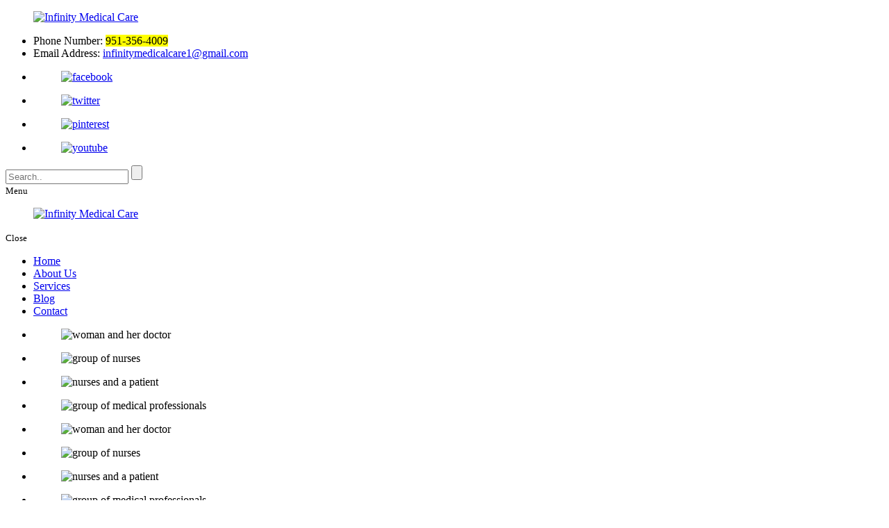

--- FILE ---
content_type: text/html; charset=UTF-8
request_url: https://www.infinitymedicalcare.com/
body_size: 66838
content:
<!DOCTYPE html>
<!--[if lt IE 10]> <html class="no-js lt-ie11 lt-ie10 lt-ie9 lt-ie8 lt-ie7"> <![endif]-->
<!--[if IE 10]> <html class="no-js lt-ie11 lt-ie10 lt-ie9 lt-ie8"> <![endif]-->
<!--[if IE 11]> <html class="no-js lt-ie11"> <![endif]-->
<!--[if gt IE 11]><!--> <html class="no-js" lang="en-US"> <!--<![endif]-->
<head>
	<meta charset="utf-8">
	<meta name="viewport" content="width=device-width, initial-scale=1">
  <!--[if IE]><meta http-equiv="X-UA-Compatible" content="IE=edge,chrome=1"><![endif]-->

	


	<link rel="stylesheet" href="https://www.infinitymedicalcare.com/wp-content/themes/infinitymedicalev541/style.min.css">
	<link rel="stylesheet" href="https://www.infinitymedicalcare.com/wp-content/themes/infinitymedicalev541/css/media.min.css">
	<link rel="stylesheet" href="https://www.infinitymedicalcare.com/wp-content/themes/infinitymedicalev541/css/hamburgers.min.css">
	<link rel="stylesheet" href="https://www.infinitymedicalcare.com/wp-content/themes/infinitymedicalev541/css/rslides.min.css">
	<link rel="stylesheet" href="https://www.infinitymedicalcare.com/wp-content/themes/infinitymedicalev541/css/font-awesome.min.css">
	<link rel="stylesheet" href="https://www.infinitymedicalcare.com/wp-content/themes/infinitymedicalev541/css/skitter.styles.min.css">
	<link rel="stylesheet" href="https://www.infinitymedicalcare.com/wp-content/themes/infinitymedicalev541/css/animations.min.css">
	<link rel="stylesheet" href="https://www.infinitymedicalcare.com/wp-content/themes/infinitymedicalev541/css/owl.carousel.min.css">
	<link rel="stylesheet" href="https://www.infinitymedicalcare.com/wp-content/themes/infinitymedicalev541/css/owl.theme.default.min.css">
	

	
	<script>(function(html){html.className = html.className.replace(/\bno-js\b/,'js')})(document.documentElement);</script>

	<!-- This site is optimized with the Yoast SEO plugin v15.9 - https://yoast.com/wordpress/plugins/seo/ -->
	<title>Home - Doctor’s Clinic in CA - Infinity Medical Care</title>
	<meta name="description" content="Infinity Medical Care is a doctor’s clinic based in Corona, California. Visit our website for more information." />
	<meta name="robots" content="index, follow, max-snippet:-1, max-image-preview:large, max-video-preview:-1" />
	<link rel="canonical" href="http://www.infinitymedicalcare.com/" />
	<meta property="og:locale" content="en_US" />
	<meta property="og:type" content="website" />
	<meta property="og:title" content="Home - Doctor’s Clinic in CA - Infinity Medical Care" />
	<meta property="og:description" content="Infinity Medical Care is a doctor’s clinic based in Corona, California. Visit our website for more information." />
	<meta property="og:url" content="http://www.infinitymedicalcare.com/" />
	<meta property="og:site_name" content="Infinity Medical Care" />
	<meta property="article:modified_time" content="2022-06-16T03:56:02+00:00" />
	<meta name="twitter:card" content="summary_large_image" />
	<meta name="twitter:label1" content="Est. reading time">
	<meta name="twitter:data1" content="1 minute">
	<script type="application/ld+json" class="yoast-schema-graph">{"@context":"https://schema.org","@graph":[{"@type":"WebSite","@id":"http://www.infinitymedicalcare.com/#website","url":"http://www.infinitymedicalcare.com/","name":"Infinity Medical Care","description":"Just another WordPress site","potentialAction":[{"@type":"SearchAction","target":"http://www.infinitymedicalcare.com/?s={search_term_string}","query-input":"required name=search_term_string"}],"inLanguage":"en-US"},{"@type":"WebPage","@id":"http://www.infinitymedicalcare.com/#webpage","url":"http://www.infinitymedicalcare.com/","name":"Home - Doctor\u2019s Clinic in CA - Infinity Medical Care","isPartOf":{"@id":"http://www.infinitymedicalcare.com/#website"},"datePublished":"2022-05-26T05:01:19+00:00","dateModified":"2022-06-16T03:56:02+00:00","description":"Infinity Medical Care is a doctor\u2019s clinic based in Corona, California. Visit our website for more information.","breadcrumb":{"@id":"http://www.infinitymedicalcare.com/#breadcrumb"},"inLanguage":"en-US","potentialAction":[{"@type":"ReadAction","target":["http://www.infinitymedicalcare.com/"]}]},{"@type":"BreadcrumbList","@id":"http://www.infinitymedicalcare.com/#breadcrumb","itemListElement":[{"@type":"ListItem","position":1,"item":{"@type":"WebPage","@id":"http://www.infinitymedicalcare.com/","url":"http://www.infinitymedicalcare.com/","name":"Home"}}]}]}</script>
	<!-- / Yoast SEO plugin. -->


<link rel='dns-prefetch' href='//fonts.googleapis.com' />
<link rel='dns-prefetch' href='//s.w.org' />
<link rel="alternate" type="application/rss+xml" title="Infinity Medical Care &raquo; Feed" href="https://www.infinitymedicalcare.com/feed" />
<link rel="alternate" type="application/rss+xml" title="Infinity Medical Care &raquo; Comments Feed" href="https://www.infinitymedicalcare.com/comments/feed" />
<link rel='stylesheet' id='wp-block-library-css'  href='https://www.infinitymedicalcare.com/wp-includes/css/dist/block-library/style.min.css?ver=5.6' type='text/css' media='all' />
<link rel='stylesheet' id='twentysixteen-fonts-css'  href='https://fonts.googleapis.com/css?family=Merriweather%3A400%2C700%2C900%2C400italic%2C700italic%2C900italic%7CMontserrat%3A400%2C700%7CInconsolata%3A400&#038;subset=latin%2Clatin-ext' type='text/css' media='all' />
<script type='text/javascript' id='cookie-law-info-js-extra'>
/* <![CDATA[ */
var _ckyConfig = {"_ipData":[],"_assetsURL":"https:\/\/www.infinitymedicalcare.com\/wp-content\/plugins\/cookie-law-info\/lite\/frontend\/images\/","_publicURL":"https:\/\/www.infinitymedicalcare.com","_expiry":"365","_categories":[{"name":"Necessary","slug":"necessary","isNecessary":true,"ccpaDoNotSell":true,"cookies":[],"active":true,"defaultConsent":{"gdpr":true,"ccpa":true}},{"name":"Functional","slug":"functional","isNecessary":false,"ccpaDoNotSell":true,"cookies":[],"active":true,"defaultConsent":{"gdpr":false,"ccpa":false}},{"name":"Analytics","slug":"analytics","isNecessary":false,"ccpaDoNotSell":true,"cookies":[],"active":true,"defaultConsent":{"gdpr":false,"ccpa":false}},{"name":"Performance","slug":"performance","isNecessary":false,"ccpaDoNotSell":true,"cookies":[],"active":true,"defaultConsent":{"gdpr":false,"ccpa":false}},{"name":"Advertisement","slug":"advertisement","isNecessary":false,"ccpaDoNotSell":true,"cookies":[],"active":true,"defaultConsent":{"gdpr":false,"ccpa":false}}],"_activeLaw":"gdpr","_rootDomain":"","_block":"1","_showBanner":"1","_bannerConfig":{"settings":{"type":"box","preferenceCenterType":"popup","position":"bottom-left","applicableLaw":"gdpr"},"behaviours":{"reloadBannerOnAccept":false,"loadAnalyticsByDefault":false,"animations":{"onLoad":"animate","onHide":"sticky"}},"config":{"revisitConsent":{"status":true,"tag":"revisit-consent","position":"bottom-left","meta":{"url":"#"},"styles":{"background-color":"#0056A7"},"elements":{"title":{"type":"text","tag":"revisit-consent-title","status":true,"styles":{"color":"#0056a7"}}}},"preferenceCenter":{"toggle":{"status":true,"tag":"detail-category-toggle","type":"toggle","states":{"active":{"styles":{"background-color":"#1863DC"}},"inactive":{"styles":{"background-color":"#D0D5D2"}}}}},"categoryPreview":{"status":false,"toggle":{"status":true,"tag":"detail-category-preview-toggle","type":"toggle","states":{"active":{"styles":{"background-color":"#1863DC"}},"inactive":{"styles":{"background-color":"#D0D5D2"}}}}},"videoPlaceholder":{"status":true,"styles":{"background-color":"#000000","border-color":"#000000","color":"#ffffff"}},"readMore":{"status":false,"tag":"readmore-button","type":"link","meta":{"noFollow":true,"newTab":true},"styles":{"color":"#1863DC","background-color":"transparent","border-color":"transparent"}},"auditTable":{"status":true},"optOption":{"status":true,"toggle":{"status":true,"tag":"optout-option-toggle","type":"toggle","states":{"active":{"styles":{"background-color":"#1863dc"}},"inactive":{"styles":{"background-color":"#FFFFFF"}}}}}}},"_version":"3.2.4","_logConsent":"","_tags":[{"tag":"accept-button","styles":{"color":"#FFFFFF","background-color":"#1863DC","border-color":"#1863DC"}},{"tag":"reject-button","styles":{"color":"#1863DC","background-color":"transparent","border-color":"#1863DC"}},{"tag":"settings-button","styles":{"color":"#1863DC","background-color":"transparent","border-color":"#1863DC"}},{"tag":"readmore-button","styles":{"color":"#1863DC","background-color":"transparent","border-color":"transparent"}},{"tag":"donotsell-button","styles":{"color":"#1863DC","background-color":"transparent","border-color":"transparent"}},{"tag":"accept-button","styles":{"color":"#FFFFFF","background-color":"#1863DC","border-color":"#1863DC"}},{"tag":"revisit-consent","styles":{"background-color":"#0056A7"}}],"_shortCodes":[{"key":"cky_readmore","content":"<a href=\"#\" class=\"cky-policy\" aria-label=\"Cookie Policy\" target=\"_blank\" rel=\"noopener\" data-cky-tag=\"readmore-button\">Cookie Policy<\/a>","tag":"readmore-button","status":false,"attributes":{"rel":"nofollow","target":"_blank"}},{"key":"cky_show_desc","content":"<button class=\"cky-show-desc-btn\" data-cky-tag=\"show-desc-button\" aria-label=\"Show more\">Show more<\/button>","tag":"show-desc-button","status":true,"attributes":[]},{"key":"cky_hide_desc","content":"<button class=\"cky-show-desc-btn\" data-cky-tag=\"hide-desc-button\" aria-label=\"Show less\">Show less<\/button>","tag":"hide-desc-button","status":true,"attributes":[]},{"key":"cky_category_toggle_label","content":"[cky_{{status}}_category_label] [cky_preference_{{category_slug}}_title]","tag":"","status":true,"attributes":[]},{"key":"cky_enable_category_label","content":"Enable","tag":"","status":true,"attributes":[]},{"key":"cky_disable_category_label","content":"Disable","tag":"","status":true,"attributes":[]},{"key":"cky_video_placeholder","content":"<div class=\"video-placeholder-normal\" data-cky-tag=\"video-placeholder\" id=\"[UNIQUEID]\"><p class=\"video-placeholder-text-normal\" data-cky-tag=\"placeholder-title\">Please accept cookies to access this content<\/p><\/div>","tag":"","status":true,"attributes":[]},{"key":"cky_enable_optout_label","content":"Enable","tag":"","status":true,"attributes":[]},{"key":"cky_disable_optout_label","content":"Disable","tag":"","status":true,"attributes":[]},{"key":"cky_optout_toggle_label","content":"[cky_{{status}}_optout_label] [cky_optout_option_title]","tag":"","status":true,"attributes":[]},{"key":"cky_optout_option_title","content":"Do Not Sell or Share My Personal Information","tag":"","status":true,"attributes":[]},{"key":"cky_optout_close_label","content":"Close","tag":"","status":true,"attributes":[]}],"_rtl":"","_providersToBlock":[]};
var _ckyStyles = {"css":".cky-overlay{background: #000000; opacity: 0.4; position: fixed; top: 0; left: 0; width: 100%; height: 100%; z-index: 99999999;}.cky-hide{display: none;}.cky-btn-revisit-wrapper{display: flex; align-items: center; justify-content: center; background: #0056a7; width: 45px; height: 45px; border-radius: 50%; position: fixed; z-index: 999999; cursor: pointer;}.cky-revisit-bottom-left{bottom: 15px; left: 15px;}.cky-revisit-bottom-right{bottom: 15px; right: 15px;}.cky-btn-revisit-wrapper .cky-btn-revisit{display: flex; align-items: center; justify-content: center; background: none; border: none; cursor: pointer; position: relative; margin: 0; padding: 0;}.cky-btn-revisit-wrapper .cky-btn-revisit img{max-width: fit-content; margin: 0; height: 30px; width: 30px;}.cky-revisit-bottom-left:hover::before{content: attr(data-tooltip); position: absolute; background: #4e4b66; color: #ffffff; left: calc(100% + 7px); font-size: 12px; line-height: 16px; width: max-content; padding: 4px 8px; border-radius: 4px;}.cky-revisit-bottom-left:hover::after{position: absolute; content: \"\"; border: 5px solid transparent; left: calc(100% + 2px); border-left-width: 0; border-right-color: #4e4b66;}.cky-revisit-bottom-right:hover::before{content: attr(data-tooltip); position: absolute; background: #4e4b66; color: #ffffff; right: calc(100% + 7px); font-size: 12px; line-height: 16px; width: max-content; padding: 4px 8px; border-radius: 4px;}.cky-revisit-bottom-right:hover::after{position: absolute; content: \"\"; border: 5px solid transparent; right: calc(100% + 2px); border-right-width: 0; border-left-color: #4e4b66;}.cky-revisit-hide{display: none;}.cky-consent-container{position: fixed; width: 440px; box-sizing: border-box; z-index: 9999999; border-radius: 6px;}.cky-consent-container .cky-consent-bar{background: #ffffff; border: 1px solid; padding: 20px 26px; box-shadow: 0 -1px 10px 0 #acabab4d; border-radius: 6px;}.cky-box-bottom-left{bottom: 40px; left: 40px;}.cky-box-bottom-right{bottom: 40px; right: 40px;}.cky-box-top-left{top: 40px; left: 40px;}.cky-box-top-right{top: 40px; right: 40px;}.cky-custom-brand-logo-wrapper .cky-custom-brand-logo{width: 100px; height: auto; margin: 0 0 12px 0;}.cky-notice .cky-title{color: #212121; font-weight: 700; font-size: 18px; line-height: 24px; margin: 0 0 12px 0;}.cky-notice-des *,.cky-preference-content-wrapper *,.cky-accordion-header-des *,.cky-gpc-wrapper .cky-gpc-desc *{font-size: 14px;}.cky-notice-des{color: #212121; font-size: 14px; line-height: 24px; font-weight: 400;}.cky-notice-des img{height: 25px; width: 25px;}.cky-consent-bar .cky-notice-des p,.cky-gpc-wrapper .cky-gpc-desc p,.cky-preference-body-wrapper .cky-preference-content-wrapper p,.cky-accordion-header-wrapper .cky-accordion-header-des p,.cky-cookie-des-table li div:last-child p{color: inherit; margin-top: 0; overflow-wrap: break-word;}.cky-notice-des P:last-child,.cky-preference-content-wrapper p:last-child,.cky-cookie-des-table li div:last-child p:last-child,.cky-gpc-wrapper .cky-gpc-desc p:last-child{margin-bottom: 0;}.cky-notice-des a.cky-policy,.cky-notice-des button.cky-policy{font-size: 14px; color: #1863dc; white-space: nowrap; cursor: pointer; background: transparent; border: 1px solid; text-decoration: underline;}.cky-notice-des button.cky-policy{padding: 0;}.cky-notice-des a.cky-policy:focus-visible,.cky-notice-des button.cky-policy:focus-visible,.cky-preference-content-wrapper .cky-show-desc-btn:focus-visible,.cky-accordion-header .cky-accordion-btn:focus-visible,.cky-preference-header .cky-btn-close:focus-visible,.cky-switch input[type=\"checkbox\"]:focus-visible,.cky-footer-wrapper a:focus-visible,.cky-btn:focus-visible{outline: 2px solid #1863dc; outline-offset: 2px;}.cky-btn:focus:not(:focus-visible),.cky-accordion-header .cky-accordion-btn:focus:not(:focus-visible),.cky-preference-content-wrapper .cky-show-desc-btn:focus:not(:focus-visible),.cky-btn-revisit-wrapper .cky-btn-revisit:focus:not(:focus-visible),.cky-preference-header .cky-btn-close:focus:not(:focus-visible),.cky-consent-bar .cky-banner-btn-close:focus:not(:focus-visible){outline: 0;}button.cky-show-desc-btn:not(:hover):not(:active){color: #1863dc; background: transparent;}button.cky-accordion-btn:not(:hover):not(:active),button.cky-banner-btn-close:not(:hover):not(:active),button.cky-btn-revisit:not(:hover):not(:active),button.cky-btn-close:not(:hover):not(:active){background: transparent;}.cky-consent-bar button:hover,.cky-modal.cky-modal-open button:hover,.cky-consent-bar button:focus,.cky-modal.cky-modal-open button:focus{text-decoration: none;}.cky-notice-btn-wrapper{display: flex; justify-content: flex-start; align-items: center; flex-wrap: wrap; margin-top: 16px;}.cky-notice-btn-wrapper .cky-btn{text-shadow: none; box-shadow: none;}.cky-btn{flex: auto; max-width: 100%; font-size: 14px; font-family: inherit; line-height: 24px; padding: 8px; font-weight: 500; margin: 0 8px 0 0; border-radius: 2px; cursor: pointer; text-align: center; text-transform: none; min-height: 0;}.cky-btn:hover{opacity: 0.8;}.cky-btn-customize{color: #1863dc; background: transparent; border: 2px solid #1863dc;}.cky-btn-reject{color: #1863dc; background: transparent; border: 2px solid #1863dc;}.cky-btn-accept{background: #1863dc; color: #ffffff; border: 2px solid #1863dc;}.cky-btn:last-child{margin-right: 0;}@media (max-width: 576px){.cky-box-bottom-left{bottom: 0; left: 0;}.cky-box-bottom-right{bottom: 0; right: 0;}.cky-box-top-left{top: 0; left: 0;}.cky-box-top-right{top: 0; right: 0;}}@media (max-width: 440px){.cky-box-bottom-left, .cky-box-bottom-right, .cky-box-top-left, .cky-box-top-right{width: 100%; max-width: 100%;}.cky-consent-container .cky-consent-bar{padding: 20px 0;}.cky-custom-brand-logo-wrapper, .cky-notice .cky-title, .cky-notice-des, .cky-notice-btn-wrapper{padding: 0 24px;}.cky-notice-des{max-height: 40vh; overflow-y: scroll;}.cky-notice-btn-wrapper{flex-direction: column; margin-top: 0;}.cky-btn{width: 100%; margin: 10px 0 0 0;}.cky-notice-btn-wrapper .cky-btn-customize{order: 2;}.cky-notice-btn-wrapper .cky-btn-reject{order: 3;}.cky-notice-btn-wrapper .cky-btn-accept{order: 1; margin-top: 16px;}}@media (max-width: 352px){.cky-notice .cky-title{font-size: 16px;}.cky-notice-des *{font-size: 12px;}.cky-notice-des, .cky-btn{font-size: 12px;}}.cky-modal.cky-modal-open{display: flex; visibility: visible; -webkit-transform: translate(-50%, -50%); -moz-transform: translate(-50%, -50%); -ms-transform: translate(-50%, -50%); -o-transform: translate(-50%, -50%); transform: translate(-50%, -50%); top: 50%; left: 50%; transition: all 1s ease;}.cky-modal{box-shadow: 0 32px 68px rgba(0, 0, 0, 0.3); margin: 0 auto; position: fixed; max-width: 100%; background: #ffffff; top: 50%; box-sizing: border-box; border-radius: 6px; z-index: 999999999; color: #212121; -webkit-transform: translate(-50%, 100%); -moz-transform: translate(-50%, 100%); -ms-transform: translate(-50%, 100%); -o-transform: translate(-50%, 100%); transform: translate(-50%, 100%); visibility: hidden; transition: all 0s ease;}.cky-preference-center{max-height: 79vh; overflow: hidden; width: 845px; overflow: hidden; flex: 1 1 0; display: flex; flex-direction: column; border-radius: 6px;}.cky-preference-header{display: flex; align-items: center; justify-content: space-between; padding: 22px 24px; border-bottom: 1px solid;}.cky-preference-header .cky-preference-title{font-size: 18px; font-weight: 700; line-height: 24px;}.cky-preference-header .cky-btn-close{margin: 0; cursor: pointer; vertical-align: middle; padding: 0; background: none; border: none; width: auto; height: auto; min-height: 0; line-height: 0; text-shadow: none; box-shadow: none;}.cky-preference-header .cky-btn-close img{margin: 0; height: 10px; width: 10px;}.cky-preference-body-wrapper{padding: 0 24px; flex: 1; overflow: auto; box-sizing: border-box;}.cky-preference-content-wrapper,.cky-gpc-wrapper .cky-gpc-desc{font-size: 14px; line-height: 24px; font-weight: 400; padding: 12px 0;}.cky-preference-content-wrapper{border-bottom: 1px solid;}.cky-preference-content-wrapper img{height: 25px; width: 25px;}.cky-preference-content-wrapper .cky-show-desc-btn{font-size: 14px; font-family: inherit; color: #1863dc; text-decoration: none; line-height: 24px; padding: 0; margin: 0; white-space: nowrap; cursor: pointer; background: transparent; border-color: transparent; text-transform: none; min-height: 0; text-shadow: none; box-shadow: none;}.cky-accordion-wrapper{margin-bottom: 10px;}.cky-accordion{border-bottom: 1px solid;}.cky-accordion:last-child{border-bottom: none;}.cky-accordion .cky-accordion-item{display: flex; margin-top: 10px;}.cky-accordion .cky-accordion-body{display: none;}.cky-accordion.cky-accordion-active .cky-accordion-body{display: block; padding: 0 22px; margin-bottom: 16px;}.cky-accordion-header-wrapper{cursor: pointer; width: 100%;}.cky-accordion-item .cky-accordion-header{display: flex; justify-content: space-between; align-items: center;}.cky-accordion-header .cky-accordion-btn{font-size: 16px; font-family: inherit; color: #212121; line-height: 24px; background: none; border: none; font-weight: 700; padding: 0; margin: 0; cursor: pointer; text-transform: none; min-height: 0; text-shadow: none; box-shadow: none;}.cky-accordion-header .cky-always-active{color: #008000; font-weight: 600; line-height: 24px; font-size: 14px;}.cky-accordion-header-des{font-size: 14px; line-height: 24px; margin: 10px 0 16px 0;}.cky-accordion-chevron{margin-right: 22px; position: relative; cursor: pointer;}.cky-accordion-chevron-hide{display: none;}.cky-accordion .cky-accordion-chevron i::before{content: \"\"; position: absolute; border-right: 1.4px solid; border-bottom: 1.4px solid; border-color: inherit; height: 6px; width: 6px; -webkit-transform: rotate(-45deg); -moz-transform: rotate(-45deg); -ms-transform: rotate(-45deg); -o-transform: rotate(-45deg); transform: rotate(-45deg); transition: all 0.2s ease-in-out; top: 8px;}.cky-accordion.cky-accordion-active .cky-accordion-chevron i::before{-webkit-transform: rotate(45deg); -moz-transform: rotate(45deg); -ms-transform: rotate(45deg); -o-transform: rotate(45deg); transform: rotate(45deg);}.cky-audit-table{background: #f4f4f4; border-radius: 6px;}.cky-audit-table .cky-empty-cookies-text{color: inherit; font-size: 12px; line-height: 24px; margin: 0; padding: 10px;}.cky-audit-table .cky-cookie-des-table{font-size: 12px; line-height: 24px; font-weight: normal; padding: 15px 10px; border-bottom: 1px solid; border-bottom-color: inherit; margin: 0;}.cky-audit-table .cky-cookie-des-table:last-child{border-bottom: none;}.cky-audit-table .cky-cookie-des-table li{list-style-type: none; display: flex; padding: 3px 0;}.cky-audit-table .cky-cookie-des-table li:first-child{padding-top: 0;}.cky-cookie-des-table li div:first-child{width: 100px; font-weight: 600; word-break: break-word; word-wrap: break-word;}.cky-cookie-des-table li div:last-child{flex: 1; word-break: break-word; word-wrap: break-word; margin-left: 8px;}.cky-footer-shadow{display: block; width: 100%; height: 40px; background: linear-gradient(180deg, rgba(255, 255, 255, 0) 0%, #ffffff 100%); position: absolute; bottom: calc(100% - 1px);}.cky-footer-wrapper{position: relative;}.cky-prefrence-btn-wrapper{display: flex; flex-wrap: wrap; align-items: center; justify-content: center; padding: 22px 24px; border-top: 1px solid;}.cky-prefrence-btn-wrapper .cky-btn{flex: auto; max-width: 100%; text-shadow: none; box-shadow: none;}.cky-btn-preferences{color: #1863dc; background: transparent; border: 2px solid #1863dc;}.cky-preference-header,.cky-preference-body-wrapper,.cky-preference-content-wrapper,.cky-accordion-wrapper,.cky-accordion,.cky-accordion-wrapper,.cky-footer-wrapper,.cky-prefrence-btn-wrapper{border-color: inherit;}@media (max-width: 845px){.cky-modal{max-width: calc(100% - 16px);}}@media (max-width: 576px){.cky-modal{max-width: 100%;}.cky-preference-center{max-height: 100vh;}.cky-prefrence-btn-wrapper{flex-direction: column;}.cky-accordion.cky-accordion-active .cky-accordion-body{padding-right: 0;}.cky-prefrence-btn-wrapper .cky-btn{width: 100%; margin: 10px 0 0 0;}.cky-prefrence-btn-wrapper .cky-btn-reject{order: 3;}.cky-prefrence-btn-wrapper .cky-btn-accept{order: 1; margin-top: 0;}.cky-prefrence-btn-wrapper .cky-btn-preferences{order: 2;}}@media (max-width: 425px){.cky-accordion-chevron{margin-right: 15px;}.cky-notice-btn-wrapper{margin-top: 0;}.cky-accordion.cky-accordion-active .cky-accordion-body{padding: 0 15px;}}@media (max-width: 352px){.cky-preference-header .cky-preference-title{font-size: 16px;}.cky-preference-header{padding: 16px 24px;}.cky-preference-content-wrapper *, .cky-accordion-header-des *{font-size: 12px;}.cky-preference-content-wrapper, .cky-preference-content-wrapper .cky-show-more, .cky-accordion-header .cky-always-active, .cky-accordion-header-des, .cky-preference-content-wrapper .cky-show-desc-btn, .cky-notice-des a.cky-policy{font-size: 12px;}.cky-accordion-header .cky-accordion-btn{font-size: 14px;}}.cky-switch{display: flex;}.cky-switch input[type=\"checkbox\"]{position: relative; width: 44px; height: 24px; margin: 0; background: #d0d5d2; -webkit-appearance: none; border-radius: 50px; cursor: pointer; outline: 0; border: none; top: 0;}.cky-switch input[type=\"checkbox\"]:checked{background: #1863dc;}.cky-switch input[type=\"checkbox\"]:before{position: absolute; content: \"\"; height: 20px; width: 20px; left: 2px; bottom: 2px; border-radius: 50%; background-color: white; -webkit-transition: 0.4s; transition: 0.4s; margin: 0;}.cky-switch input[type=\"checkbox\"]:after{display: none;}.cky-switch input[type=\"checkbox\"]:checked:before{-webkit-transform: translateX(20px); -ms-transform: translateX(20px); transform: translateX(20px);}@media (max-width: 425px){.cky-switch input[type=\"checkbox\"]{width: 38px; height: 21px;}.cky-switch input[type=\"checkbox\"]:before{height: 17px; width: 17px;}.cky-switch input[type=\"checkbox\"]:checked:before{-webkit-transform: translateX(17px); -ms-transform: translateX(17px); transform: translateX(17px);}}.cky-consent-bar .cky-banner-btn-close{position: absolute; right: 9px; top: 5px; background: none; border: none; cursor: pointer; padding: 0; margin: 0; min-height: 0; line-height: 0; height: auto; width: auto; text-shadow: none; box-shadow: none;}.cky-consent-bar .cky-banner-btn-close img{height: 9px; width: 9px; margin: 0;}.cky-notice-group{font-size: 14px; line-height: 24px; font-weight: 400; color: #212121;}.cky-notice-btn-wrapper .cky-btn-do-not-sell{font-size: 14px; line-height: 24px; padding: 6px 0; margin: 0; font-weight: 500; background: none; border-radius: 2px; border: none; cursor: pointer; text-align: left; color: #1863dc; background: transparent; border-color: transparent; box-shadow: none; text-shadow: none;}.cky-consent-bar .cky-banner-btn-close:focus-visible,.cky-notice-btn-wrapper .cky-btn-do-not-sell:focus-visible,.cky-opt-out-btn-wrapper .cky-btn:focus-visible,.cky-opt-out-checkbox-wrapper input[type=\"checkbox\"].cky-opt-out-checkbox:focus-visible{outline: 2px solid #1863dc; outline-offset: 2px;}@media (max-width: 440px){.cky-consent-container{width: 100%;}}@media (max-width: 352px){.cky-notice-des a.cky-policy, .cky-notice-btn-wrapper .cky-btn-do-not-sell{font-size: 12px;}}.cky-opt-out-wrapper{padding: 12px 0;}.cky-opt-out-wrapper .cky-opt-out-checkbox-wrapper{display: flex; align-items: center;}.cky-opt-out-checkbox-wrapper .cky-opt-out-checkbox-label{font-size: 16px; font-weight: 700; line-height: 24px; margin: 0 0 0 12px; cursor: pointer;}.cky-opt-out-checkbox-wrapper input[type=\"checkbox\"].cky-opt-out-checkbox{background-color: #ffffff; border: 1px solid black; width: 20px; height: 18.5px; margin: 0; -webkit-appearance: none; position: relative; display: flex; align-items: center; justify-content: center; border-radius: 2px; cursor: pointer;}.cky-opt-out-checkbox-wrapper input[type=\"checkbox\"].cky-opt-out-checkbox:checked{background-color: #1863dc; border: none;}.cky-opt-out-checkbox-wrapper input[type=\"checkbox\"].cky-opt-out-checkbox:checked::after{left: 6px; bottom: 4px; width: 7px; height: 13px; border: solid #ffffff; border-width: 0 3px 3px 0; border-radius: 2px; -webkit-transform: rotate(45deg); -ms-transform: rotate(45deg); transform: rotate(45deg); content: \"\"; position: absolute; box-sizing: border-box;}.cky-opt-out-checkbox-wrapper.cky-disabled .cky-opt-out-checkbox-label,.cky-opt-out-checkbox-wrapper.cky-disabled input[type=\"checkbox\"].cky-opt-out-checkbox{cursor: no-drop;}.cky-gpc-wrapper{margin: 0 0 0 32px;}.cky-footer-wrapper .cky-opt-out-btn-wrapper{display: flex; flex-wrap: wrap; align-items: center; justify-content: center; padding: 22px 24px;}.cky-opt-out-btn-wrapper .cky-btn{flex: auto; max-width: 100%; text-shadow: none; box-shadow: none;}.cky-opt-out-btn-wrapper .cky-btn-cancel{border: 1px solid #dedfe0; background: transparent; color: #858585;}.cky-opt-out-btn-wrapper .cky-btn-confirm{background: #1863dc; color: #ffffff; border: 1px solid #1863dc;}@media (max-width: 352px){.cky-opt-out-checkbox-wrapper .cky-opt-out-checkbox-label{font-size: 14px;}.cky-gpc-wrapper .cky-gpc-desc, .cky-gpc-wrapper .cky-gpc-desc *{font-size: 12px;}.cky-opt-out-checkbox-wrapper input[type=\"checkbox\"].cky-opt-out-checkbox{width: 16px; height: 16px;}.cky-opt-out-checkbox-wrapper input[type=\"checkbox\"].cky-opt-out-checkbox:checked::after{left: 5px; bottom: 4px; width: 3px; height: 9px;}.cky-gpc-wrapper{margin: 0 0 0 28px;}}.video-placeholder-youtube{background-size: 100% 100%; background-position: center; background-repeat: no-repeat; background-color: #b2b0b059; position: relative; display: flex; align-items: center; justify-content: center; max-width: 100%;}.video-placeholder-text-youtube{text-align: center; align-items: center; padding: 10px 16px; background-color: #000000cc; color: #ffffff; border: 1px solid; border-radius: 2px; cursor: pointer;}.video-placeholder-normal{background-image: url(\"\/wp-content\/plugins\/cookie-law-info\/lite\/frontend\/images\/placeholder.svg\"); background-size: 80px; background-position: center; background-repeat: no-repeat; background-color: #b2b0b059; position: relative; display: flex; align-items: flex-end; justify-content: center; max-width: 100%;}.video-placeholder-text-normal{align-items: center; padding: 10px 16px; text-align: center; border: 1px solid; border-radius: 2px; cursor: pointer;}.cky-rtl{direction: rtl; text-align: right;}.cky-rtl .cky-banner-btn-close{left: 9px; right: auto;}.cky-rtl .cky-notice-btn-wrapper .cky-btn:last-child{margin-right: 8px;}.cky-rtl .cky-notice-btn-wrapper .cky-btn:first-child{margin-right: 0;}.cky-rtl .cky-notice-btn-wrapper{margin-left: 0; margin-right: 15px;}.cky-rtl .cky-prefrence-btn-wrapper .cky-btn{margin-right: 8px;}.cky-rtl .cky-prefrence-btn-wrapper .cky-btn:first-child{margin-right: 0;}.cky-rtl .cky-accordion .cky-accordion-chevron i::before{border: none; border-left: 1.4px solid; border-top: 1.4px solid; left: 12px;}.cky-rtl .cky-accordion.cky-accordion-active .cky-accordion-chevron i::before{-webkit-transform: rotate(-135deg); -moz-transform: rotate(-135deg); -ms-transform: rotate(-135deg); -o-transform: rotate(-135deg); transform: rotate(-135deg);}@media (max-width: 768px){.cky-rtl .cky-notice-btn-wrapper{margin-right: 0;}}@media (max-width: 576px){.cky-rtl .cky-notice-btn-wrapper .cky-btn:last-child{margin-right: 0;}.cky-rtl .cky-prefrence-btn-wrapper .cky-btn{margin-right: 0;}.cky-rtl .cky-accordion.cky-accordion-active .cky-accordion-body{padding: 0 22px 0 0;}}@media (max-width: 425px){.cky-rtl .cky-accordion.cky-accordion-active .cky-accordion-body{padding: 0 15px 0 0;}}.cky-rtl .cky-opt-out-btn-wrapper .cky-btn{margin-right: 12px;}.cky-rtl .cky-opt-out-btn-wrapper .cky-btn:first-child{margin-right: 0;}.cky-rtl .cky-opt-out-checkbox-wrapper .cky-opt-out-checkbox-label{margin: 0 12px 0 0;}"};
/* ]]> */
</script>
<script type='text/javascript' src='https://www.infinitymedicalcare.com/wp-content/plugins/cookie-law-info/lite/frontend/js/script.min.js?ver=3.2.4' id='cookie-law-info-js'></script>
<!--[if lt IE 9]>
<script type='text/javascript' src='https://www.infinitymedicalcare.com/wp-content/themes/infinitymedicalev541/js/html5.js?ver=3.7.3' id='twentysixteen-html5-js'></script>
<![endif]-->
<link rel="https://api.w.org/" href="https://www.infinitymedicalcare.com/wp-json/" /><link rel="alternate" type="application/json" href="https://www.infinitymedicalcare.com/wp-json/wp/v2/pages/5" /><link rel="EditURI" type="application/rsd+xml" title="RSD" href="https://www.infinitymedicalcare.com/xmlrpc.php?rsd" />
<link rel="wlwmanifest" type="application/wlwmanifest+xml" href="https://www.infinitymedicalcare.com/wp-includes/wlwmanifest.xml" /> 
<link rel='shortlink' href='https://www.infinitymedicalcare.com/' />
<link rel="alternate" type="application/json+oembed" href="https://www.infinitymedicalcare.com/wp-json/oembed/1.0/embed?url=https%3A%2F%2Fwww.infinitymedicalcare.com%2F" />
<link rel="alternate" type="text/xml+oembed" href="https://www.infinitymedicalcare.com/wp-json/oembed/1.0/embed?url=https%3A%2F%2Fwww.infinitymedicalcare.com%2F&#038;format=xml" />
<style id="cky-style-inline">[data-cky-tag]{visibility:hidden;}</style><link rel="icon" href="https://www.infinitymedicalcare.com/wp-content/uploads/2022/05/fav-icon.png" sizes="32x32" />
<link rel="icon" href="https://www.infinitymedicalcare.com/wp-content/uploads/2022/05/fav-icon.png" sizes="192x192" />
<link rel="apple-touch-icon" href="https://www.infinitymedicalcare.com/wp-content/uploads/2022/05/fav-icon.png" />
<meta name="msapplication-TileImage" content="https://www.infinitymedicalcare.com/wp-content/uploads/2022/05/fav-icon.png" />
<style> main a {   color: #fff; display:inline-block}</style></head>
	<body>
		<div class="protect-me">
		<div class="clearfix">
<div class="hdr_nav">
	<!-- Header -->
	  <header>
	    <div class="wrapper">
				<div class="header_con">
	        <div class="main_logo">
	          <a href="https://www.infinitymedicalcare.com"><figure><img src="https://www.infinitymedicalcare.com/wp-content/themes/infinitymedicalev541/images/main-logo.png" alt="Infinity Medical Care"/></figure></a>
	        </div>

					<div class="head_info">
						<div class="header_info">
							<div class="widget_text widget-container widget_custom_html"><div class="textwidget custom-html-widget"><ul>
<li>Phone Number: <mark>951-356-4009</mark></li>
<li>Email Address: <a href="mailto:infinitymedicalcare1@gmail.com">infinitymedicalcare1@gmail.com</a></li>
</ul></div></div>						</div>
						<div class="social_media">
							<ul>
								<li><a href="https://www.facebook.com/InfinityMcare" target="_blank"><figure><img src="https://www.infinitymedicalcare.com/wp-content/themes/infinitymedicalev541/images/fb-icon.png" alt="facebook"/></figure></a></li>
								<li><a href="https://twitter.com/Medicareinfini" target="_blank"><figure><img src="https://www.infinitymedicalcare.com/wp-content/themes/infinitymedicalev541/images/tw-icon.png" alt="twitter"/></figure></a></li>
								<li><a href="https://www.pinterest.ca/infinitymedicalcare/" target="_blank"><figure><img src="https://www.infinitymedicalcare.com/wp-content/themes/infinitymedicalev541/images/pi-icon.png" alt="pinterest"/></figure></a></li>
								<li><a href="https://www.youtube.com/channel/UCW3-IrZDIqsOkP0otczplEg/videos" target="_blank"><figure><img src="https://www.infinitymedicalcare.com/wp-content/themes/infinitymedicalev541/images/yt-icon.png" alt="youtube"/></figure></a></li>
							</ul>
						</div>
						<form class="hdr_search" action="#" role="search" method="get">
							<input class="hdr_input" type="search" name="s" value="" placeholder="Search.." required>
							<input class="hdr_submit" type="submit" name="submit_search" value="">
						</form>
					</div>
				</div>
	      <div class="clearfix"></div>
	    </div>
	  </header>
	<!-- End Header -->
<!-- Navigation -->
  <div id="nav_area">
    <div class="nav_toggle_button">
      <div class="logo_wrap"></div>
      <div class="toggle_holder">
        <div class="hamburger hamburger--spin-r">
          <div class="hamburger-box">
          <div class="hamburger-inner"></div>
          </div>
        </div>
        <small>Menu</small>
      </div>
      <div class="clearfix"></div>
    </div>

    <div class="toggle_right_nav">
      <nav class="page_nav">
        <div class="menu_slide_right">
          <a href="https://www.infinitymedicalcare.com" class="logo_slide_right"><figure><img src="https://www.infinitymedicalcare.com/wp-content/themes/infinitymedicalev541/images/main-logo.png" alt="Infinity Medical Care"/></figure></a>
          <div class="toggle_holder">
            <div class="hamburger hamburger--spin-r">
              <div class="hamburger-box">
              <div class="hamburger-inner"></div>
              </div>
            </div>
            <small>Close</small>
          </div>
          <div class="clearfix"></div>
        </div>

        <div class="wrapper">
          <div class="nav-menu"><ul id="menu-main-menu" class="menu"><li id="menu-item-16" class="menu-item menu-item-type-post_type menu-item-object-page menu-item-home current-menu-item page_item page-item-5 current_page_item menu-item-16"><a href="https://www.infinitymedicalcare.com/" aria-current="page">Home</a><span><i class="fa fa-2x">&nbsp;&nbsp;&nbsp;&nbsp;</i></span></li>
<li id="menu-item-17" class="menu-item menu-item-type-post_type menu-item-object-page menu-item-17"><a href="https://www.infinitymedicalcare.com/doctors-clinic-about-us">About Us</a><span><i class="fa fa-2x">&nbsp;&nbsp;&nbsp;&nbsp;</i></span></li>
<li id="menu-item-20" class="menu-item menu-item-type-post_type menu-item-object-page menu-item-20"><a href="https://www.infinitymedicalcare.com/doctors-clinic-services">Services</a><span><i class="fa fa-2x">&nbsp;&nbsp;&nbsp;&nbsp;</i></span></li>
<li id="menu-item-18" class="menu-item menu-item-type-post_type menu-item-object-page menu-item-18"><a href="https://www.infinitymedicalcare.com/doctors-clinic-blog">Blog</a><span><i class="fa fa-2x">&nbsp;&nbsp;&nbsp;&nbsp;</i></span></li>
<li id="menu-item-19" class="menu-item menu-item-type-post_type menu-item-object-page menu-item-19"><a href="https://www.infinitymedicalcare.com/doctors-clinic-contact">Contact</a><span><i class="fa fa-2x">&nbsp;&nbsp;&nbsp;&nbsp;</i></span></li>
</ul></div>        </div>
      </nav>
      <div class="toggle_nav_close"></div>
    </div>
  </div>
<!-- End Navigation -->
</div>
<!-- Banner -->
	<div id="banner">
		<div class="wrapper">
			<div class="bnr_con animatedParent animateOnce">

				
				<div class="slider">
					<div class="box_skitter box_skitter_large">
						<ul>
							<li><figure><img src="https://www.infinitymedicalcare.com/wp-content/themes/infinitymedicalev541/images/slider/1.jpg" class="random" alt="woman and her doctor"/></figure></li>
							<li><figure><img src="https://www.infinitymedicalcare.com/wp-content/themes/infinitymedicalev541/images/slider/2.jpg" class="parallel" alt="group of nurses"/></figure></li>
							<li><figure><img src="https://www.infinitymedicalcare.com/wp-content/themes/infinitymedicalev541/images/slider/3.jpg" class="random" alt="nurses and a patient"/></figure></li>
							<li><figure><img src="https://www.infinitymedicalcare.com/wp-content/themes/infinitymedicalev541/images/slider/4.jpg" class="parallel" alt="group of medical professionals"/></figure></li>
						</ul>
					</div>
					<ul class="rslides">
						<li><figure><img src="https://www.infinitymedicalcare.com/wp-content/themes/infinitymedicalev541/images/slider/1.jpg" alt="woman and her doctor"/></figure></li>
						<li><figure><img src="https://www.infinitymedicalcare.com/wp-content/themes/infinitymedicalev541/images/slider/2.jpg" alt="group of nurses"/></figure></li>
						<li><figure><img src="https://www.infinitymedicalcare.com/wp-content/themes/infinitymedicalev541/images/slider/3.jpg" alt="nurses and a patient"/></figure></li>
						<li><figure><img src="https://www.infinitymedicalcare.com/wp-content/themes/infinitymedicalev541/images/slider/4.jpg" alt="group of medical professionals"/></figure></li>
					</ul>
				</div>

				<div class="bnr_info animated zoomIn">
					<div class="widget_text widget-container widget_custom_html"><div class="textwidget custom-html-widget"><h2>We at “<strong class="bnr_comp">Infinity Medical Care</strong>” , a medical care center, have a mission to put infinite health choices in the hands of each and every member of our community.
</h2>
<p>Your health always matters to us.</p>
<a href="doctors-clinic-about-us">Find Out More &rsaquo;</a></div></div>				</div>

			
			</div>
		</div>
	</div>
<!-- End Banner -->
<!-- Middle -->
	<div id="middle">
		<div class="wrapper">
			<div class="middle_con">

				<div class="mid_info">
					<div class="widget_text widget-container widget_custom_html"><div class="textwidget custom-html-widget"><h2>What We Do <span>Find the Care You Deserve</span></h2>
<p>Start your journey to better health today! We offer a wide range of medical services to improve your wellness and maintain a wholesome lifestyle.</p></div></div>				</div>

				<div class="mid_boxes">
					<section class="mid_box1">
						<figure><img src="https://www.infinitymedicalcare.com/wp-content/themes/infinitymedicalev541/images/mid-1.jpg" alt="patient being transported"></figure>
						<div class="widget_text widget-container widget_custom_html"><div class="textwidget custom-html-widget"><h2>Acute Care</h2>
<p>Here at <strong>Infinity Medical Care</strong>, whether it’s…</p>
<a href="acute-care">Click Here &rsaquo;</a></div></div>					</section>
					<section class="mid_box2">
						<figure><img src="https://www.infinitymedicalcare.com/wp-content/themes/infinitymedicalev541/images/mid-2.jpg" alt="nurse and her patient"></figure>
						<div class="widget_text widget-container widget_custom_html"><div class="textwidget custom-html-widget"><h2>Adult Care</h2>
<p>At <strong>Infinity Medical Care</strong>, your physician will…</p>
<a href="adult-care">Click Here &rsaquo;</a></div></div>					</section>
					<section class="mid_box3">
						<figure><img src="https://www.infinitymedicalcare.com/wp-content/themes/infinitymedicalev541/images/mid-3.jpg" alt="young girl being checked"></figure>
						<div class="widget_text widget-container widget_custom_html"><div class="textwidget custom-html-widget"><h2>Pediatrics</h2>
<p>We know you do everything you can to make…</p>
<a href="pediatrics">Click Here &rsaquo;</a></div></div>					</section>
					<section class="mid_box4">
						<figure><img src="https://www.infinitymedicalcare.com/wp-content/themes/infinitymedicalev541/images/mid-4.jpg" alt="female doctor and her patient"></figure>
						<div class="widget_text widget-container widget_custom_html"><div class="textwidget custom-html-widget"><h2>More Services</h2>
<p>We have a lot more to offer for your health needs.</p>
<a href="doctors-clinic-services">Click Here &rsaquo;</a></div></div>					</section>
				</div>

			</div>
		</div>
	</div>
<!-- End Middle -->
 
<!-- Main -->
	<div id="main_area">
  	<div class="wrapper">
			<div class="main_con">

				<main>
											<div id="post-5" class="post-5 page type-page status-publish hentry">
					<h2 class="h2_title">Introducing</h2>
			<h1 class="h1_title">Infinity Medical Care</h1>
			<!--  -->
				<div class="entry-content">

						<!--?php the_post_thumbnail('full', array('class' => 'thumb_right_dd'));?-->

			<p>We are a family practice medical clinic serving the Riverside County communities of Corona, Eastvale, Norco, Chino, Chino Hills, and Riverside. Our Providers have been serving the community of Riverside for over seven years and are committed to quality patient care and are driven to promote compassionate service so the patients can maintain and be restored to good health. <a href="doctors-clinic-about-us#introducing">Learn More &gt;&gt;</a></p>

						<!--  -->
					</div><!-- .entry-content -->
	</div><!-- #post-## -->
				</main>

			</div>

			<div class="clearfix"></div>
  	</div>
	</div>
<!-- End Main -->

<!-- Bottom -->
  <div id="bottom1">
    <div class="wrapper">
      <div class="btm1_con">

				<div class="btm1_info">
					<div class="widget_text widget-container widget_custom_html"><div class="textwidget custom-html-widget"><h2>You're Important To Us <span>Let's Get Started</span></h2>
<p>Your health begins here. We offer flexible appointments and urgent care.</p></div></div>				</div>

				<div class="btm1_boxes animatedParent animateOnce">
					<section class="btm1_box1 animated fadeInLeft">
						<figure><img src="https://www.infinitymedicalcare.com/wp-content/themes/infinitymedicalev541/images/btm1-1.jpg" alt="group of medical personnel"></figure>
						<div class="widget_text widget-container widget_custom_html"><div class="textwidget custom-html-widget"><div class="btm1_box">
<h2>Make an <span>Appointment</span></h2>
<p>Meet with us for a consultation.</p>
<a href="doctors-clinic-make-an-appointment">Click Here &rsaquo;</a>
</div></div></div>					</section>
					<section class="btm1_box2 animated fadeInRight">
						<figure><img src="https://www.infinitymedicalcare.com/wp-content/themes/infinitymedicalev541/images/btm1-2.jpg" alt="two people talking"></figure>
						<div class="widget_text widget-container widget_custom_html"><div class="textwidget custom-html-widget"><div class="btm1_box">
<h2>COVID-19 <span>Updates</span></h2>
<p>Stay informed about the pandemic.</p>
<a href="https://www.cdc.gov/coronavirus/2019-ncov/index.html" target="_blank" rel="noopener">Click Here &rsaquo;</a>
</div></div></div>					</section>
				</div>

      </div>
    </div>
  </div>

	<div id="bottom2">
		<div class="wrapper">
			<div class="btm2_con">

				<div class="btm2_info">
					<div class="widget_text widget-container widget_custom_html"><div class="textwidget custom-html-widget"><h2>Our Values</h2>
<p></p>
<ul>
<li>High-quality care and treat our patients with compassion above all</li>
<li>Attentive, kind, and resourceful</li>
<li>Inspire trust through integrit</li>
<li>Respect and be considerate of the needs and preferences of our patients</li>
<li>Teamwork – trust in each other, and work towards a common goal</li>
</ul></div></div>				</div>

				<div class="btm2_boxes">
					<section class="btm2_box1">
						<div class="widget_text widget-container widget_custom_html"><div class="textwidget custom-html-widget"><h2>We Are Committed <span>Mission Statement</span></h2>
<p>Infinite health choices in your hands is our mission.</p>
<a href="doctors-clinic-about-us#mission">About Us &rsaquo;</a></div></div>					</section>
					<section class="btm2_box2">
						<div class="widget_text widget-container widget_custom_html"><div class="textwidget custom-html-widget"><h2>Learn More<span>Who We Are</span></h2>
<p><mark class="comp2">Infinity Medical Care</mark> serves individuals and families seeking quality health care services within the Corona area or Riverside County.</p>
<a href="doctors-clinic-about-us#who_we_are">Click Here &rsaquo;</a></div></div>					</section>
				</div>

			</div>
		</div>
	</div>

	<div id="bottom3">
		<div class="wrapper">
			<!-- <div class="btm3_con">

				<div class="btm3_info">
          				</div>

				<div class="btm3_boxes animatedParent animateOnce">
					<ul>
						<li class="btm3_box1 animated fadeInRight">
							<figure><img src="https://www.infinitymedicalcare.com/wp-content/themes/infinitymedicalev541/images/btm3-1.jpg" alt="dr puri"></figure>
							<a href="?p=39#sanjeev-puri">Dr. Sanjeev Puri</a>
						</li>
						<li class="btm3_box2 animated fadeInRight">
							<figure><img src="https://www.infinitymedicalcare.com/wp-content/themes/infinitymedicalev541/images/btm3-2.jpg" alt="dr soliman"></figure>
							<a href="?p=39#george-soliman">Dr. George Soliman</a>
						</li>
					</ul>
				</div>

			</div> -->

			<div class="owl-carousel owl-theme">
				<div class="item">
					<img class="owl-lazy" data-src="https://www.infinitymedicalcare.com/wp-content/themes/infinitymedicalev541/images/More-forLess-1x1-Frame-1.jpg" alt="More for Less text image">
				</div>
				<div class="item">
					<img class="owl-lazy" data-src="https://www.infinitymedicalcare.com/wp-content/themes/infinitymedicalev541/images/Aziza-14-Day-Results-Sqaure.jpg" alt="Aziza 14 Day Results">
				</div>
				<div class="item">
					<img class="owl-lazy" data-src="https://www.infinitymedicalcare.com/wp-content/themes/infinitymedicalev541/images/Anna-30-Day-Results-Square.jpg" alt="Anna 30 Day Results">
				</div>
				<div class="item">
					<img class="owl-lazy" data-src="https://www.infinitymedicalcare.com/wp-content/themes/infinitymedicalev541/images/Astrid-30-Day-Results-Square.jpg" alt="Astrid 30 Day Results">
				</div>
				<div class="item">
					<img class="owl-lazy image_size_adjust" data-src="https://www.infinitymedicalcare.com/wp-content/themes/infinitymedicalev541/images/Demi-Lovato-Website-Graphic-Mobile-Option-1.jpg" alt="Demi Lovato Website Graphic">
				</div>
				<div class="item">
					<img class="owl-lazy image_size_adjust" data-src="https://www.infinitymedicalcare.com/wp-content/themes/infinitymedicalev541/images/Demi-Lovato-Website-Graphic-Mobile-Option-2.jpg" alt="Demi Lovato Website Graphic">
				</div>
				<!-- <div class="item">
					<img class="owl-lazy" data-src="https://www.infinitymedicalcare.com/wp-content/themes/infinitymedicalev541/images/Demi-Lovato-Website-Graphic-Desktop-Option-1.jpg" alt="Demi Lovato Website Graphic">
				</div>
				<div class="item">
					<img class="owl-lazy" data-src="https://www.infinitymedicalcare.com/wp-content/themes/infinitymedicalev541/images/Demi-Lovato-Website-Graphic-Desktop-Option-2.jpg" alt="Demi Lovato Website Graphic">
				</div> -->

				<div class="item">
					<img class="owl-lazy" data-src="https://www.infinitymedicalcare.com/wp-content/themes/infinitymedicalev541/images/Belotero-Under-Eye-BA-Post.jpg" alt="Belotero Balance of before and after results">
				</div>
				<div class="item">
					<img class="owl-lazy" data-src="https://www.infinitymedicalcare.com/wp-content/themes/infinitymedicalev541/images/Belotero-Balance.jpg" alt="Belotero Balance of before and after results">
				</div>
				<div class="item">
					<img class="owl-lazy" data-src="https://www.infinitymedicalcare.com/wp-content/themes/infinitymedicalev541/images/Belotero-Balance-2.jpg" alt="Belotero Balance of before and after results">
				</div>
				</div>
			</div>




		</div>
	</div>

	<div id="bottom4">
		<div class="wrapper">
			<div class="btm4_con">

				<div class="btm4_info">
					<div class="widget_text widget-container widget_custom_html"><div class="textwidget custom-html-widget"><h2>Reach Out To Us <span>Your Trusted Healthcare Partner</span></h2>
<p>How can we help you? Drop us a line with your inquiries and concerns below.</p></div></div>				</div>

				
				<form class="btm4_form" action="#" method="post">
					<input class="btm4_fields" type="text" name="Full_Name" value="" placeholder="Full Name*" required>
					<input class="btm4_fields" type="email" name="Email_Address" value="" placeholder="Email Address*" required>
					<input class="btm4_fields" type="text" name="Phone" value="" placeholder="Contact Number*" required>
					<input class="btm4_fields" type="text" name="Subject" value="" placeholder="Subject*" required>
					<textarea class="btm4_fields" name="Question_or_Comment" placeholder="Message(s)"></textarea>
					<input class="btm4_submit" type="submit" name="submit_info" value="Submit &rsaquo;">
				</form>

			</div>
		</div>
	</div>
<!-- End Bottom -->
<!--Footer -->
	<footer>
		<div class="footer_top">
			<div class="wrapper">
				<div class="footer_top_con">
					
					<div class="contact_info">
						<div class="widget_text widget-container widget_custom_html"><div class="textwidget custom-html-widget"><h2>Need Assistance? Contact Us! <span>Contact Information</span></h2>
<p>We want to help you achieve a better quality of life. Connect with us today!</p>
<div class="ftr_info">
<h3>Hours of Operation</h3>
<p>Monday: 8:00 am to 5:00 pm
Tuesday: 8:00 am to 5:00 pm
Wednesday: 8:00 am to 5:00 pm
Thursday: 8:00 am to 5:00 pm
Friday: 8:00 am to 5:00 pm
Saturday: 8:00 am to 12:00 nn</p>
</div>
<ul>
<li>Phone Number: <mark>951-356-4009</mark> <small>|</small> <span>Fax Number: <mark>951-356-4013</mark></span>
Toll Free Number: <mark>1-877-509-9529</mark>
Email Address: <a href="mailto:infinitymedicalcare1@gmail.com">infinitymedicalcare1@gmail.com</a></li>
<li>Our Location:
<address>1820 Fullerton Ave., Ste. 260
Corona, California 92881</address></li>
</ul></div></div>					</div>

					<div class="gmap">
						<iframe src="https://www.google.com/maps/embed?pb=!1m18!1m12!1m3!1d3313.1992541048694!2d-117.55316948446337!3d33.858755435348435!2m3!1f0!2f0!3f0!3m2!1i1024!2i768!4f13.1!3m3!1m2!1s0x80dcc7f81573d2b9%3A0x572e5a4b80de312e!2s1820%20Fullerton%20Ave%20%23%20260%2C%20Corona%2C%20CA%2092881%2C%20USA!5e0!3m2!1sen!2sph!4v1653538053378!5m2!1sen!2sph"></iframe>
					</div>

				</div>
			</div>
		</div>

    <div class="footer_btm">
      <div class="wrapper">
				<div class="footer_btm_con">

					<div class="copyright">
					  <small>&copy; Copyright
							2022 - 2026</small>
					  <span class="footer_comp">Infinity Medical Care</span>
					  <span>Designed by</span> <a href="https://www.proweaver.com" target="_blank" rel="nofollow">Proweaver</a>
					</div>

					<div class="footer_nav">
						<div class="menu-footer-menu-container"><ul id="menu-footer-menu" class="menu"><li id="menu-item-21" class="menu-item menu-item-type-post_type menu-item-object-page menu-item-home current-menu-item page_item page-item-5 current_page_item menu-item-21"><a href="https://www.infinitymedicalcare.com/" aria-current="page">Home</a></li>
<li id="menu-item-22" class="menu-item menu-item-type-post_type menu-item-object-page menu-item-22"><a href="https://www.infinitymedicalcare.com/doctors-clinic-about-us">About Us</a></li>
<li id="menu-item-25" class="menu-item menu-item-type-post_type menu-item-object-page menu-item-25"><a href="https://www.infinitymedicalcare.com/doctors-clinic-services">Services</a></li>
<li id="menu-item-23" class="menu-item menu-item-type-post_type menu-item-object-page menu-item-23"><a href="https://www.infinitymedicalcare.com/doctors-clinic-blog">Blog</a></li>
<li id="menu-item-24" class="menu-item menu-item-type-post_type menu-item-object-page menu-item-24"><a href="https://www.infinitymedicalcare.com/doctors-clinic-contact">Contact</a></li>
<li id="menu-item-265" class="prvcy menu-item menu-item-type-post_type menu-item-object-page menu-item-265"><a href="https://www.infinitymedicalcare.com/privacy-policy">Privacy Policy</a></li>
</ul></div>					</div>

				</div>
			</div>
    </div>
	</footer>

	<span class="back_top"></span>

  </div> <!-- End Clearfix -->
   <!-- End Protect Me -->

  	<!--[if lt IE 11]>
		<div class="dang-ie">

			<div class="container">
				<div class="message">
					<div class="inner-message">
						<a class="ie-logo" href="http://windows.microsoft.com/en-us/internet-explorer/download-ie" target="_blank">
							<img src="https://www.infinitymedicalcare.com/wp-content/themes/infinitymedicalev541/images/Internet_Explorer.png" alt="IE Logo"/>
						</a>

						<p>
						You are using an old version of IE. <br/>
						To fully enjoy the site, download the latest version of Internet Explorer.</p>

						<a class="download" href="http://windows.microsoft.com/en-us/internet-explorer/download-ie" target="_blank">Get Internet Explorer 11</a>
						</p>
					</div>
				</div>
			</div>

			<div class="terms">
				Image used is a brand logo owned by <a href="http://www.microsoft.com/en-ph/default.aspx" target="_blank">Microsoft</a>.
			</div>

		</div>

	<![endif]-->

  <script>(function(d){var s = d.createElement("script");s.setAttribute("data-account", "m1Y1yHo0MY");s.setAttribute("src", "https://cdn.userway.org/widget.js");(d.body || d.head).appendChild(s);})(document)</script><noscript>Please ensure Javascript is enabled for purposes of <a href="https://userway.org">website accessibility</a></noscript>

  <!--
  Solved HTML5 & CSS IE Issues
  -->
	<script src="https://www.infinitymedicalcare.com/wp-content/themes/infinitymedicalev541/js/modernizr-custom-v2.7.1.min.js"></script>
	<script src="https://www.infinitymedicalcare.com/wp-content/themes/infinitymedicalev541/js/jquery-2.1.1.min.js"></script>
  <script src="https://www.infinitymedicalcare.com/wp-content/themes/infinitymedicalev541/js/jquery.easing.1.3.js"></script>
  <script src="https://www.infinitymedicalcare.com/wp-content/themes/infinitymedicalev541/js/jquery.skitter.min.js"></script>
	<script src="https://www.infinitymedicalcare.com/wp-content/themes/infinitymedicalev541/js/css3-animate-it.min.js"></script>
	<script src="https://www.infinitymedicalcare.com/wp-content/themes/infinitymedicalev541/js/owl.carousel.min.js"></script>

  <!--
  Solved Psuedo Elements IE Issues
  -->
  <script src="https://www.infinitymedicalcare.com/wp-content/themes/infinitymedicalev541/js/calcheight.min.js"></script>
  <script src="https://www.infinitymedicalcare.com/wp-content/themes/infinitymedicalev541/js/responsiveslides.min.js"></script>
  <script src="https://www.infinitymedicalcare.com/wp-content/themes/infinitymedicalev541/js/plugins.min.js"></script>

<script>
	  $(document).ready(function(){
    $('.owl-carousel').owlCarousel({
      items: 1,
      lazyLoad: true,
      loop: true,
      margin: 10,
      autoplay: true,
      autoplayTimeout: 2000,
      autoplayHoverPause: true,
    });
  });
</script>

  
  <script id="ckyBannerTemplate" type="text/template">
<div class="cky-overlay cky-hide"></div>
<div class="cky-btn-revisit-wrapper cky-revisit-hide" data-cky-tag="revisit-consent" data-tooltip="Consent Preferences" style="background-color:#0056a7"> <button class="cky-btn-revisit" aria-label="Consent Preferences"> <img src="https://www.infinitymedicalcare.com/wp-content/plugins/cookie-law-info/lite/frontend/images/revisit.svg" alt="Revisit consent button"> </button>
</div>
<div class="cky-consent-container cky-hide" tabindex="0"> <div class="cky-consent-bar" data-cky-tag="notice" style="background-color:#FFFFFF;border-color:#f4f4f4;color:#212121">  <div class="cky-notice"> <p class="cky-title" role="heading" aria-level="1" data-cky-tag="title" style="color:#212121">We value your privacy</p>
<div class="cky-notice-group"> <div class="cky-notice-des" data-cky-tag="description" style="color:#212121"> <p>We use cookies to enhance your browsing experience, serve personalized ads or content, and analyze our traffic. By clicking "Accept All", you consent to our use of cookies.</p> </div>
<div class="cky-notice-btn-wrapper" data-cky-tag="notice-buttons"> <button class="cky-btn cky-btn-customize" aria-label="Customize" data-cky-tag="settings-button" style="color:#1863dc;background-color:transparent;border-color:#1863dc">Customize</button> <button class="cky-btn cky-btn-reject" aria-label="Reject All" data-cky-tag="reject-button" style="color:#1863dc;background-color:transparent;border-color:#1863dc">Reject All</button> <button class="cky-btn cky-btn-accept" aria-label="Accept All" data-cky-tag="accept-button" style="color:#FFFFFF;background-color:#1863dc;border-color:#1863dc">Accept All</button>  </div>
</div>
</div>
</div>
</div>
<div class="cky-modal" tabindex="0"> <div class="cky-preference-center" data-cky-tag="detail" style="color:#212121;background-color:#FFFFFF;border-color:#F4F4F4"> <div class="cky-preference-header"> <span class="cky-preference-title" role="heading" aria-level="1" data-cky-tag="detail-title" style="color:#212121">Customize Consent Preferences</span> <button class="cky-btn-close" aria-label="[cky_preference_close_label]" data-cky-tag="detail-close"> <img src="https://www.infinitymedicalcare.com/wp-content/plugins/cookie-law-info/lite/frontend/images/close.svg" alt="Close"> </button> </div>
<div class="cky-preference-body-wrapper"> <div class="cky-preference-content-wrapper" data-cky-tag="detail-description" style="color:#212121"> <p>We use cookies to help you navigate efficiently and perform certain functions. You will find detailed information about all cookies under each consent category below.</p>
<p>The cookies that are categorized as "Necessary" are stored on your browser as they are essential for enabling the basic functionalities of the site. </p>
<p>We also use third-party cookies that help us analyze how you use this website, store your preferences, and provide the content and advertisements that are relevant to you. These cookies will only be stored in your browser with your prior consent.</p>
<p>You can choose to enable or disable some or all of these cookies but disabling some of them may affect your browsing experience.</p> </div>
<div class="cky-accordion-wrapper" data-cky-tag="detail-categories"> <div class="cky-accordion" id="ckyDetailCategorynecessary"> <div class="cky-accordion-item"> <div class="cky-accordion-chevron"><i class="cky-chevron-right"></i></div> <div class="cky-accordion-header-wrapper"> <div class="cky-accordion-header">
<button class="cky-accordion-btn" aria-label="Necessary" data-cky-tag="detail-category-title" style="color:#212121">Necessary</button><span class="cky-always-active">Always Active</span> <div class="cky-switch" data-cky-tag="detail-category-toggle"><input type="checkbox" id="ckySwitchnecessary"></div> </div> <div class="cky-accordion-header-des" data-cky-tag="detail-category-description" style="color:#212121"> <p>Necessary cookies are required to enable the basic features of this site, such as providing secure log-in or adjusting your consent preferences. These cookies do not store any personally identifiable data.</p>
</div> </div> </div> <div class="cky-accordion-body"> <div class="cky-audit-table" data-cky-tag="audit-table" style="color:#212121;background-color:#f4f4f4;border-color:#ebebeb"><p class="cky-empty-cookies-text">No cookies to display.</p></div> </div> </div>
<div class="cky-accordion" id="ckyDetailCategoryfunctional"> <div class="cky-accordion-item"> <div class="cky-accordion-chevron"><i class="cky-chevron-right"></i></div> <div class="cky-accordion-header-wrapper"> <div class="cky-accordion-header">
<button class="cky-accordion-btn" aria-label="Functional" data-cky-tag="detail-category-title" style="color:#212121">Functional</button><span class="cky-always-active">Always Active</span> <div class="cky-switch" data-cky-tag="detail-category-toggle"><input type="checkbox" id="ckySwitchfunctional"></div> </div> <div class="cky-accordion-header-des" data-cky-tag="detail-category-description" style="color:#212121"> <p>Functional cookies help perform certain functionalities like sharing the content of the website on social media platforms, collecting feedback, and other third-party features.</p>
</div> </div> </div> <div class="cky-accordion-body"> <div class="cky-audit-table" data-cky-tag="audit-table" style="color:#212121;background-color:#f4f4f4;border-color:#ebebeb"><p class="cky-empty-cookies-text">No cookies to display.</p></div> </div> </div>
<div class="cky-accordion" id="ckyDetailCategoryanalytics"> <div class="cky-accordion-item"> <div class="cky-accordion-chevron"><i class="cky-chevron-right"></i></div> <div class="cky-accordion-header-wrapper"> <div class="cky-accordion-header">
<button class="cky-accordion-btn" aria-label="Analytics" data-cky-tag="detail-category-title" style="color:#212121">Analytics</button><span class="cky-always-active">Always Active</span> <div class="cky-switch" data-cky-tag="detail-category-toggle"><input type="checkbox" id="ckySwitchanalytics"></div> </div> <div class="cky-accordion-header-des" data-cky-tag="detail-category-description" style="color:#212121"> <p>Analytical cookies are used to understand how visitors interact with the website. These cookies help provide information on metrics such as the number of visitors, bounce rate, traffic source, etc.</p>
</div> </div> </div> <div class="cky-accordion-body"> <div class="cky-audit-table" data-cky-tag="audit-table" style="color:#212121;background-color:#f4f4f4;border-color:#ebebeb"><p class="cky-empty-cookies-text">No cookies to display.</p></div> </div> </div>
<div class="cky-accordion" id="ckyDetailCategoryperformance"> <div class="cky-accordion-item"> <div class="cky-accordion-chevron"><i class="cky-chevron-right"></i></div> <div class="cky-accordion-header-wrapper"> <div class="cky-accordion-header">
<button class="cky-accordion-btn" aria-label="Performance" data-cky-tag="detail-category-title" style="color:#212121">Performance</button><span class="cky-always-active">Always Active</span> <div class="cky-switch" data-cky-tag="detail-category-toggle"><input type="checkbox" id="ckySwitchperformance"></div> </div> <div class="cky-accordion-header-des" data-cky-tag="detail-category-description" style="color:#212121"> <p>Performance cookies are used to understand and analyze the key performance indexes of the website which helps in delivering a better user experience for the visitors.</p>
</div> </div> </div> <div class="cky-accordion-body"> <div class="cky-audit-table" data-cky-tag="audit-table" style="color:#212121;background-color:#f4f4f4;border-color:#ebebeb"><p class="cky-empty-cookies-text">No cookies to display.</p></div> </div> </div>
<div class="cky-accordion" id="ckyDetailCategoryadvertisement"> <div class="cky-accordion-item"> <div class="cky-accordion-chevron"><i class="cky-chevron-right"></i></div> <div class="cky-accordion-header-wrapper"> <div class="cky-accordion-header">
<button class="cky-accordion-btn" aria-label="Advertisement" data-cky-tag="detail-category-title" style="color:#212121">Advertisement</button><span class="cky-always-active">Always Active</span> <div class="cky-switch" data-cky-tag="detail-category-toggle"><input type="checkbox" id="ckySwitchadvertisement"></div> </div> <div class="cky-accordion-header-des" data-cky-tag="detail-category-description" style="color:#212121"> <p>Advertisement cookies are used to provide visitors with customized advertisements based on the pages you visited previously and to analyze the effectiveness of the ad campaigns.</p>
</div> </div> </div> <div class="cky-accordion-body"> <div class="cky-audit-table" data-cky-tag="audit-table" style="color:#212121;background-color:#f4f4f4;border-color:#ebebeb"><p class="cky-empty-cookies-text">No cookies to display.</p></div> </div> </div> </div>
</div>
<div class="cky-footer-wrapper"> <span class="cky-footer-shadow"></span> <div class="cky-prefrence-btn-wrapper" data-cky-tag="detail-buttons"> <button class="cky-btn cky-btn-reject" aria-label="Reject All" data-cky-tag="detail-reject-button" style="color:#1863dc;background-color:transparent;border-color:#1863dc"> Reject All </button> <button class="cky-btn cky-btn-preferences" aria-label="Save My Preferences" data-cky-tag="detail-save-button" style="color:#1863dc;background-color:transparent;border-color:#1863dc"> Save My Preferences </button> <button class="cky-btn cky-btn-accept" aria-label="Accept All" data-cky-tag="detail-accept-button" style="color:#ffffff;background-color:#1863dc;border-color:#1863dc"> Accept All </button> </div>
</div>
</div>
</div>
</script></body>
</html>
<!-- End Footer -->
